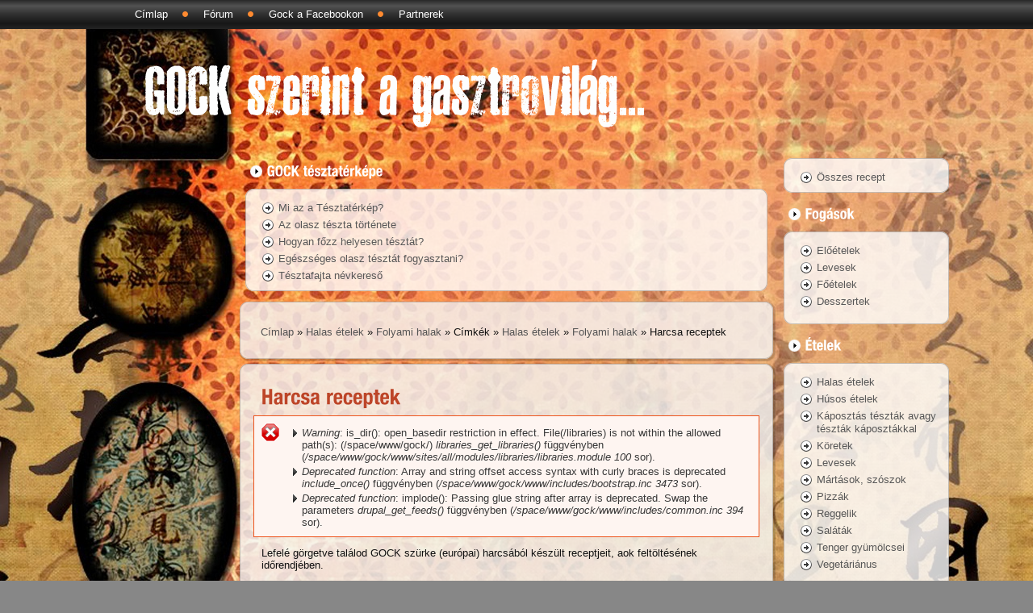

--- FILE ---
content_type: text/html; charset=utf-8
request_url: http://www.gock.hu/Harcsa-receptek
body_size: 9559
content:
<!DOCTYPE html PUBLIC "-//W3C//DTD XHTML+RDFa 1.0//EN" "http://www.w3.org/MarkUp/DTD/xhtml-rdfa-1.dtd">
<html xmlns="http://www.w3.org/1999/xhtml" xml:lang="hu" version="XHTML+RDFa 1.0" dir="ltr"
  
  xmlns:og="http://ogp.me/ns#"
  xmlns:article="http://ogp.me/ns/article#"
  xmlns:book="http://ogp.me/ns/book#"
  xmlns:profile="http://ogp.me/ns/profile#"
  xmlns:video="http://ogp.me/ns/video#"
  xmlns:product="http://ogp.me/ns/product#"
  xmlns:content="http://purl.org/rss/1.0/modules/content/"
  xmlns:dc="http://purl.org/dc/terms/"
  xmlns:foaf="http://xmlns.com/foaf/0.1/"
  xmlns:rdfs="http://www.w3.org/2000/01/rdf-schema#"
  xmlns:sioc="http://rdfs.org/sioc/ns#"
  xmlns:sioct="http://rdfs.org/sioc/types#"
  xmlns:skos="http://www.w3.org/2004/02/skos/core#"
  xmlns:xsd="http://www.w3.org/2001/XMLSchema#"
  xmlns:schema="http://schema.org/">

<head profile="http://www.w3.org/1999/xhtml/vocab">
  <meta http-equiv="Content-Type" content="text/html; charset=utf-8" />
<meta about="/Harcsa-receptek" typeof="skos:Concept" property="rdfs:label skos:prefLabel" content="Harcsa receptek" />
<link rel="shortcut icon" href="http://www.gock.hu/sites/all/themes/gock_drupal7b/favicon.ico" type="image/vnd.microsoft.icon" />
<link rel="alternate" type="application/rss+xml" title="RSS - Harcsa receptek" href="http://www.gock.hu/taxonomy/term/549/feed" />
<meta name="description" content="Lefelé görgetve találod GOCK szürke (európai) harcsából készült receptjeit, aok feltöltésének időrendjében." />
<meta name="abstract" content="Szürke (európai) harcsából készített változatos GOCK receptek." />
<meta name="generator" content="Drupal 7 (https://www.drupal.org)" />
<link rel="canonical" href="http://www.gock.hu/Harcsa-receptek" />
<link rel="shortlink" href="http://www.gock.hu/taxonomy/term/549" />
<meta property="og:site_name" content="Gock szerint a gasztrovilág" />
<meta property="og:type" content="article" />
<meta property="og:url" content="http://www.gock.hu/Harcsa-receptek" />
<meta property="og:title" content="Harcsa receptek" />
<meta property="og:description" content="Lefelé görgetve találod GOCK szürke (európai) harcsából készült receptjeit, aok feltöltésének időrendjében." />
<meta name="dcterms.title" content="Harcsa receptek" />
<meta name="dcterms.description" content="Lefelé görgetve találod GOCK szürke (európai) harcsából készült receptjeit, aok feltöltésének időrendjében." />
<meta name="dcterms.type" content="Text" />
<meta name="dcterms.format" content="text/html" />
<meta name="dcterms.identifier" content="http://www.gock.hu/Harcsa-receptek" />
  <title>Harcsa receptek | Gock szerint a gasztrovilág</title>
  <style type="text/css" media="all">
@import url("http://www.gock.hu/modules/system/system.base.css?p6qhfe");
@import url("http://www.gock.hu/modules/system/system.menus.css?p6qhfe");
@import url("http://www.gock.hu/modules/system/system.messages.css?p6qhfe");
@import url("http://www.gock.hu/modules/system/system.theme.css?p6qhfe");
</style>
<style type="text/css" media="all">
@import url("http://www.gock.hu/sites/all/modules/calendar/css/calendar_multiday.css?p6qhfe");
@import url("http://www.gock.hu/modules/comment/comment.css?p6qhfe");
@import url("http://www.gock.hu/sites/all/modules/date/date_api/date.css?p6qhfe");
@import url("http://www.gock.hu/sites/all/modules/date/date_popup/themes/datepicker.1.7.css?p6qhfe");
@import url("http://www.gock.hu/modules/field/theme/field.css?p6qhfe");
@import url("http://www.gock.hu/sites/all/modules/mollom/mollom.css?p6qhfe");
@import url("http://www.gock.hu/modules/node/node.css?p6qhfe");
@import url("http://www.gock.hu/modules/poll/poll.css?p6qhfe");
@import url("http://www.gock.hu/modules/search/search.css?p6qhfe");
@import url("http://www.gock.hu/modules/user/user.css?p6qhfe");
@import url("http://www.gock.hu/modules/forum/forum.css?p6qhfe");
@import url("http://www.gock.hu/sites/all/modules/views/css/views.css?p6qhfe");
@import url("http://www.gock.hu/sites/all/modules/media/modules/media_wysiwyg/css/media_wysiwyg.base.css?p6qhfe");
</style>
<style type="text/css" media="all">
@import url("http://www.gock.hu/sites/all/modules/colorbox/styles/default/colorbox_style.css?p6qhfe");
@import url("http://www.gock.hu/sites/all/modules/ctools/css/ctools.css?p6qhfe");
@import url("http://www.gock.hu/sites/all/modules/panels/css/panels.css?p6qhfe");
@import url("http://www.gock.hu/sites/all/modules/tagclouds/tagclouds.css?p6qhfe");
@import url("http://www.gock.hu/sites/all/modules/recipe/recipe.css?p6qhfe");
@import url("http://www.gock.hu/modules/taxonomy/taxonomy.css?p6qhfe");
@import url("http://www.gock.hu/sites/all/modules/fivestar/css/fivestar.css?p6qhfe");
</style>
<style type="text/css" media="all">
@import url("http://www.gock.hu/sites/all/themes/gock_drupal7b/style.css?p6qhfe");
</style>
  <script type="text/javascript" src="//code.jquery.com/jquery-1.7.2.min.js"></script>
<script type="text/javascript">
<!--//--><![CDATA[//><!--
window.jQuery || document.write("<script src='/sites/all/modules/jquery_update/replace/jquery/1.7/jquery.min.js'>\x3C/script>")
//--><!]]>
</script>
<script type="text/javascript" src="http://www.gock.hu/misc/jquery.once.js?v=1.2"></script>
<script type="text/javascript" src="http://www.gock.hu/misc/drupal.js?p6qhfe"></script>
<script type="text/javascript" src="http://www.gock.hu/sites/all/modules/jquery_update/replace/ui/external/jquery.cookie.js?v=67fb34f6a866c40d0570"></script>
<script type="text/javascript" src="http://www.gock.hu/sites/all/modules/jquery_update/replace/misc/jquery.form.min.js?v=2.69"></script>
<script type="text/javascript" src="http://www.gock.hu/misc/ajax.js?v=7.58"></script>
<script type="text/javascript" src="http://www.gock.hu/sites/all/modules/jquery_update/js/jquery_update.js?v=0.0.1"></script>
<script type="text/javascript" src="http://www.gock.hu/sites/default/files/languages/hu_ZC5pFF9nLHVCV9taECePvLT-by0lV7ZBoqGopkIjxao.js?p6qhfe"></script>
<script type="text/javascript" src="http://www.gock.hu/sites/all/modules/colorbox/js/colorbox.js?p6qhfe"></script>
<script type="text/javascript" src="http://www.gock.hu/sites/all/modules/colorbox/styles/default/colorbox_style.js?p6qhfe"></script>
<script type="text/javascript" src="http://www.gock.hu/sites/all/themes/gock_drupal7b/cufon-yui.js?p6qhfe"></script>
<script type="text/javascript" src="http://www.gock.hu/sites/all/themes/gock_drupal7b/HelveticaNeueLT_Com_57_Cn_400-HelveticaNeueLT_Com_57_Cn_700-HelveticaNeueLT_Com_57_Cn_italic_400-HelveticaNeueLT_Com_57_Cn_italic_700.font.js?p6qhfe"></script>
<script type="text/javascript" src="http://www.gock.hu/sites/all/modules/cufon/js/cufon-drupal.js?p6qhfe"></script>
<script type="text/javascript" src="http://www.gock.hu/sites/all/modules/google_analytics/googleanalytics.js?p6qhfe"></script>
<script type="text/javascript">
<!--//--><![CDATA[//><!--
(function(i,s,o,g,r,a,m){i["GoogleAnalyticsObject"]=r;i[r]=i[r]||function(){(i[r].q=i[r].q||[]).push(arguments)},i[r].l=1*new Date();a=s.createElement(o),m=s.getElementsByTagName(o)[0];a.async=1;a.src=g;m.parentNode.insertBefore(a,m)})(window,document,"script","https://www.google-analytics.com/analytics.js","ga");ga("create", "UA-35242947-1", {"cookieDomain":"auto"});ga("send", "pageview");
//--><!]]>
</script>
<script type="text/javascript" src="http://www.gock.hu/misc/progress.js?v=7.58"></script>
<script type="text/javascript" src="http://www.gock.hu/sites/all/modules/field_group/field_group.js?p6qhfe"></script>
<script type="text/javascript" src="http://www.gock.hu/sites/all/modules/fivestar/js/fivestar.ajax.js?p6qhfe"></script>
<script type="text/javascript" src="http://www.gock.hu/sites/all/modules/fivestar/js/fivestar.js?p6qhfe"></script>
<script type="text/javascript" src="http://www.gock.hu/sites/all/themes/gock_drupal7b/script.js?p6qhfe"></script>
<script type="text/javascript">
<!--//--><![CDATA[//><!--
jQuery.extend(Drupal.settings, {"basePath":"\/","pathPrefix":"","ajaxPageState":{"theme":"gock_drupal7b","theme_token":"KxD_KBD-69IbaZroBO5pdy-xIUAsNX4VPW28XRTsnmU","jquery_version":"1.7","js":{"0":1,"\/\/code.jquery.com\/jquery-1.7.2.min.js":1,"1":1,"misc\/jquery.once.js":1,"misc\/drupal.js":1,"sites\/all\/modules\/jquery_update\/replace\/ui\/external\/jquery.cookie.js":1,"sites\/all\/modules\/jquery_update\/replace\/misc\/jquery.form.min.js":1,"misc\/ajax.js":1,"sites\/all\/modules\/jquery_update\/js\/jquery_update.js":1,"public:\/\/languages\/hu_ZC5pFF9nLHVCV9taECePvLT-by0lV7ZBoqGopkIjxao.js":1,"sites\/all\/modules\/colorbox\/js\/colorbox.js":1,"sites\/all\/modules\/colorbox\/styles\/default\/colorbox_style.js":1,"sites\/all\/themes\/gock_drupal7b\/cufon-yui.js":1,"sites\/all\/themes\/gock_drupal7b\/HelveticaNeueLT_Com_57_Cn_400-HelveticaNeueLT_Com_57_Cn_700-HelveticaNeueLT_Com_57_Cn_italic_400-HelveticaNeueLT_Com_57_Cn_italic_700.font.js":1,"sites\/all\/modules\/cufon\/js\/cufon-drupal.js":1,"sites\/all\/modules\/google_analytics\/googleanalytics.js":1,"2":1,"misc\/progress.js":1,"sites\/all\/modules\/field_group\/field_group.js":1,"sites\/all\/modules\/fivestar\/js\/fivestar.ajax.js":1,"sites\/all\/modules\/fivestar\/js\/fivestar.js":1,"sites\/all\/themes\/gock_drupal7b\/script.js":1},"css":{"modules\/system\/system.base.css":1,"modules\/system\/system.menus.css":1,"modules\/system\/system.messages.css":1,"modules\/system\/system.theme.css":1,"sites\/all\/modules\/calendar\/css\/calendar_multiday.css":1,"modules\/comment\/comment.css":1,"sites\/all\/modules\/date\/date_api\/date.css":1,"sites\/all\/modules\/date\/date_popup\/themes\/datepicker.1.7.css":1,"modules\/field\/theme\/field.css":1,"sites\/all\/modules\/mollom\/mollom.css":1,"modules\/node\/node.css":1,"modules\/poll\/poll.css":1,"modules\/search\/search.css":1,"modules\/user\/user.css":1,"modules\/forum\/forum.css":1,"sites\/all\/modules\/views\/css\/views.css":1,"sites\/all\/modules\/media\/modules\/media_wysiwyg\/css\/media_wysiwyg.base.css":1,"sites\/all\/modules\/colorbox\/styles\/default\/colorbox_style.css":1,"sites\/all\/modules\/ctools\/css\/ctools.css":1,"sites\/all\/modules\/panels\/css\/panels.css":1,"sites\/all\/modules\/tagclouds\/tagclouds.css":1,"sites\/all\/modules\/recipe\/recipe.css":1,"modules\/taxonomy\/taxonomy.css":1,"sites\/all\/modules\/fivestar\/css\/fivestar.css":1,"sites\/all\/themes\/gock_drupal7b\/style.css":1}},"colorbox":{"opacity":"0.85","current":"{current} \/ {total}","previous":"\u00ab El\u0151z\u0151","next":"K\u00f6vetkez\u0151 \u00bb","close":"Bez\u00e1r","maxWidth":"98%","maxHeight":"98%","fixed":true,"mobiledetect":true,"mobiledevicewidth":"480px"},"cufonSelectors":[{"selector":".gock-postheader","options":{"enabled":1,"fontFamily":"HelveticaNeueLT Com 57 Cn","hover":1}},{"selector":".title","options":{"enabled":1,"fontFamily":"HelveticaNeueLT Com 57 Cn","hover":1}},{"selector":".gock-blockheader","options":{"enabled":1,"fontFamily":"HelveticaNeueLT Com 57 Cn","hover":1}},{"selector":"th","options":{"enabled":1,"fontFamily":"HelveticaNeueLT Com 57 Cn"}},{"selector":".field-label","options":{"enabled":1,"fontFamily":"HelveticaNeueLT Com 57 Cn"}},{"selector":".hirekcim","options":{"enabled":1,"fontFamily":"HelveticaNeueLT Com 57 Cn"}},{"selector":".frissrecept","options":{"enabled":1,"fontFamily":"HelveticaNeueLT Com 57 Cn"}},{"selector":".pager","options":{"enabled":1,"fontFamily":"HelveticaNeueLT Com 57 Cn"}},{"selector":".receptkeres","options":{"enabled":1,"fontFamily":"HelveticaNeueLT Com 57 Cn"}},{"selector":"#views_slideshow_controls_text_pause_hirek-block","options":{"enabled":1,"fontFamily":"HelveticaNeueLT Com 57 Cn"}},{"selector":".views-slideshow-controls-text","options":{"enabled":1,"fontFamily":"HelveticaNeueLT Com 57 Cn"}},{"selector":".views_slideshow_controls_text","options":{"enabled":1,"fontFamily":"HelveticaNeueLT Com 57 Cn"}},{"selector":".views-slideshow-controls-top ","options":{"enabled":1,"fontFamily":"HelveticaNeueLT Com 57 Cn"}},{"selector":".region-user2","options":{"enabled":1,"fontFamily":"HelveticaNeueLT Com 57 Cn","hover":1}}],"googleanalytics":{"trackOutbound":1,"trackMailto":1,"trackDownload":1,"trackDownloadExtensions":"7z|aac|arc|arj|asf|asx|avi|bin|csv|doc(x|m)?|dot(x|m)?|exe|flv|gif|gz|gzip|hqx|jar|jpe?g|js|mp(2|3|4|e?g)|mov(ie)?|msi|msp|pdf|phps|png|ppt(x|m)?|pot(x|m)?|pps(x|m)?|ppam|sld(x|m)?|thmx|qtm?|ra(m|r)?|sea|sit|tar|tgz|torrent|txt|wav|wma|wmv|wpd|xls(x|m|b)?|xlt(x|m)|xlam|xml|z|zip","trackColorbox":1},"field_group":{"div":"teaser"},"ajax":{"edit-vote--2":{"callback":"fivestar_ajax_submit","event":"change","url":"\/system\/ajax","submit":{"_triggering_element_name":"vote"}},"edit-vote--4":{"callback":"fivestar_ajax_submit","event":"change","url":"\/system\/ajax","submit":{"_triggering_element_name":"vote"}},"edit-vote--6":{"callback":"fivestar_ajax_submit","event":"change","url":"\/system\/ajax","submit":{"_triggering_element_name":"vote"}}},"urlIsAjaxTrusted":{"\/system\/ajax":true,"\/Harcsa-receptek":true}});
//--><!]]>
</script>
  <!--[if IE 6]><link rel="stylesheet" href="/sites/all/themes/gock_drupal7b/style.ie6.css" type="text/css" media="screen" /><![endif]-->  
  <!--[if IE 7]><link rel="stylesheet" href="/sites/all/themes/gock_drupal7b/style.ie7.css" type="text/css" media="screen" /><![endif]-->
</head>
<body class="html not-front not-logged-in no-sidebars page-taxonomy page-taxonomy-term page-taxonomy-term- page-taxonomy-term-549 term-published" >
    
<div id="gock-page-background-glare-wrapper">
    <div id="gock-page-background-glare"></div>
</div>
<div id="gock-main">
    <div class="cleared reset-box"></div>
<div class="gock-bar gock-nav">
<div class="gock-nav-outer">
<div class="gock-nav-wrapper">
<div class="gock-nav-inner">
                  <div class="region region-navigation">
    
<div class="gock-hmenu-id"><ul class="gock-hmenu"><li class="first leaf"><a href="/">Címlap</a></li>
<li class="collapsed"><a href="/forum" title="">Fórum</a></li>
<li class="leaf"><a href="http://www.facebook.com/pages/GOCK/312732735412811?ref=ts&fref=ts" title="">Gock a Facebookon</a></li>
<li class="last leaf"><a href="/partnerlista" title="">Partnerek</a></li>
</ul></div>
  </div>
    </div>
</div>
</div>
</div>
<div class="cleared reset-box"></div>
<div class="gock-header">
<div class="gock-header-position">
    <div class="gock-header-wrapper">
        <div class="cleared reset-box"></div>
        <div class="gock-header-inner">
<div class="gock-headerobject"></div>
<div class="gock-logo">
</div>

        </div>
    </div>
</div>


</div>
<div class="cleared reset-box"></div>
<div class="gock-box gock-sheet">
    <div class="gock-box-body gock-sheet-body">
<div class="gock-layout-wrapper">
    <div class="gock-content-layout">
        <div class="gock-content-layout-row">
<div class="gock-layout-cell gock-content">
<div id="user1">  <div class="region region-user1">
    <div class="block block-menu-block" id="block-menu-block-7">
<div class="gock-box gock-block">
      <div class="gock-box-body gock-block-body">
  
    
	    			
			<div class="gock-bar gock-blockheader">
				    <h3 class="t subject">
						
			GOCK tésztatérképe			
			</h3>
				</div>
				
			
	    
	<div class="gock-box gock-blockcontent">
		    <div class="gock-box-body gock-blockcontent-body">
		<div class="content">
		
			
<div class="menu-block-wrapper menu-block-7 menu-name-menu-tesztamenu2 parent-mlid-0 menu-level-1">
  <ul class="menu"><li class="first leaf menu-mlid-1478"><a href="http://www.gock.hu/content/gock-tesztaterkepe" title="">Mi az a Tésztatérkép?</a></li>
<li class="leaf menu-mlid-1477"><a href="http://www.gock.hu/olasz-teszta" title="">Az olasz tészta története</a></li>
<li class="leaf menu-mlid-1480"><a href="http://www.gock.hu/Hogyan-főzz-helyesen-tésztát" title="">Hogyan főzz helyesen tésztát?</a></li>
<li class="leaf menu-mlid-1479"><a href="http://gock.hu/content/Eg%C3%A9szs%C3%A9ges-olasz-t%C3%A9szt%C3%A1t-fogyasztani" title="">Egészséges olasz tésztát fogyasztani?</a></li>
<li class="last leaf menu-mlid-1882"><a href="http://www.gock.hu/content/N%C3%A9vszerinti-keres%C5%91-T%C3%A9sztat%C3%A9rk%C3%A9phez" title="">Tésztafajta névkereső</a></li>
</ul></div>

	
		</div>
				<div class="cleared"></div>
		    </div>
		</div>
		

				<div class="cleared"></div>
		    </div>
		</div>
		
	</div>  </div>
</div><div class="gock-box gock-post">
    <div class="gock-box-body gock-post-body">
<div class="gock-post-inner gock-article">
<div class="gock-postcontent">
<h2 class="element-invisible gock-postheader">Jelenlegi hely</h2><div class="breadcrumb gock-postcontent"><a href="/">Címlap</a> » <a href="/Halas-%C3%A9telek">Halas ételek</a> » <a href="/Folyami-halak">Folyami halak</a> » Címkék » <a href="/Halas-%C3%A9telek">Halas ételek</a> » <a href="/Folyami-halak">Folyami halak</a> » Harcsa receptek</div>
</div>
<div class="cleared"></div>

</div>

		<div class="cleared"></div>
    </div>
</div>
<div class="gock-box gock-post">
    <div class="gock-box-body gock-post-body">
<div class="gock-post-inner gock-article">
<div class="gock-postcontent">
  <h1 class="title" id="page-title">
    Harcsa receptek  </h1>
<div class="messages error">
<h2 class="element-invisible">Hibaüzenet</h2>
 <ul>
  <li><em class="placeholder">Warning</em>: is_dir(): open_basedir restriction in effect. File(/libraries) is not within the allowed path(s): (/space/www/gock/) <em class="placeholder">libraries_get_libraries()</em> függvényben (<em class="placeholder">/space/www/gock/www/sites/all/modules/libraries/libraries.module</em> <em class="placeholder">100</em> sor).</li>
  <li><em class="placeholder">Deprecated function</em>: Array and string offset access syntax with curly braces is deprecated <em class="placeholder">include_once()</em> függvényben (<em class="placeholder">/space/www/gock/www/includes/bootstrap.inc</em> <em class="placeholder">3473</em> sor).</li>
  <li><em class="placeholder">Deprecated function</em>: implode(): Passing glue string after array is deprecated. Swap the parameters <em class="placeholder">drupal_get_feeds()</em> függvényben (<em class="placeholder">/space/www/gock/www/includes/common.inc</em> <em class="placeholder">394</em> sor).</li>
 </ul>
</div>
  <div class="region region-content">
    <div class="block block-system" id="block-system-main">
    
	    
			
<div class="term-listing-heading"><div id="taxonomy-term-549" class="taxonomy-term vocabulary-tags">

  
  <div class="content">
    <div class="taxonomy-term-description"><p>Lefelé görgetve találod GOCK szürke (európai) harcsából készült receptjeit, aok feltöltésének időrendjében.</p>
</div>  </div>

</div>
</div>
<div id="node-470" class="node node-recipe node-promoted node-teaser" about="/content/GOCKburger-I-Halburger-recept" typeof="schema:Recipe">
<div class="gock-box gock-post">
    <div class="gock-box-body gock-post-body">
<div class="gock-post-inner gock-article">
<div class="gock-postmetadataheader">
<h2 class="gock-postheader"><a href="/content/GOCKburger-I-Halburger-recept" title="GOCKburger I.: Halburger recept">GOCKburger I.: Halburger recept</a><span property="schema:name" content="GOCKburger I.: Halburger recept" class="rdf-meta element-hidden"></span><span property="sioc:num_replies" content="0" datatype="xsd:integer" class="rdf-meta element-hidden"></span></h2>

</div>
<div class="gock-postheadericons gock-metadata-icons">
    <span class="gock-postdateicon"><span property="dc:date dc:created" content="2015-05-23T12:31:53+02:00" datatype="xsd:dateTime">május 23, 2015 - 12:31</span>    </span>&nbsp;|&nbsp;    <span class="gock-postauthoricon"><span rel="sioc:has_creator"><span class="username" xml:lang="" about="/users/GOCK" typeof="sioc:UserAccount" property="foaf:name" datatype="">GOCK</span></span>    </span>
</div>
<div class="gock-postcontent">
<div id="node-recipe-teaser-group-fotomezo" class="fotomezo group-fotomezo field-group-div"><div class="field field-name-field-ujfoto3 field-type-image field-label-hidden"><div class="field-items"><div class="field-item even"><a href="http://www.gock.hu/sites/default/files/Halburger%208sm.jpg" title="GOCKburger I.: Halburger recept" class="colorbox" data-colorbox-gallery="gallery-node-470-lqK96NuS1sg" data-cbox-img-attrs="{&quot;title&quot;: &quot;&quot;, &quot;alt&quot;: &quot;&quot;}"><img typeof="foaf:Image" src="http://www.gock.hu/sites/default/files/styles/thumbnail/public/Halburger%208sm.jpg?itok=m1Ln0YcW" width="100" height="63" alt="" title="" /></a></div></div></div><div class="field field-name-field-ujfoto1 field-type-image field-label-hidden"><div class="field-items"><div class="field-item even"><a href="http://www.gock.hu/sites/default/files/Halburger%203sm.jpg" title="GOCKburger I.: Halburger recept" class="colorbox" data-colorbox-gallery="gallery-node-470-lqK96NuS1sg" data-cbox-img-attrs="{&quot;title&quot;: &quot;&quot;, &quot;alt&quot;: &quot;&quot;}"><img typeof="foaf:Image" src="http://www.gock.hu/sites/default/files/styles/thumbnail/public/Halburger%203sm.jpg?itok=KoYeX--g" width="100" height="64" alt="" title="" /></a></div></div></div><div class="field field-name-field-ujfoto2 field-type-image field-label-hidden"><div class="field-items"><div class="field-item even"><a href="http://www.gock.hu/sites/default/files/Halburger%209sm.jpg" title="GOCKburger I.: Halburger recept" class="colorbox" data-colorbox-gallery="gallery-node-470-lqK96NuS1sg" data-cbox-img-attrs="{&quot;title&quot;: &quot;&quot;, &quot;alt&quot;: &quot;&quot;}"><img typeof="foaf:Image" src="http://www.gock.hu/sites/default/files/styles/thumbnail/public/Halburger%209sm.jpg?itok=Q_5YYgiL" width="100" height="56" alt="" title="" /></a></div></div></div><div class="field field-name-field-ujfoto4 field-type-image field-label-hidden"><div class="field-items"><div class="field-item even"><a href="http://www.gock.hu/sites/default/files/Bat%C3%A1ta%201sm_0.jpg" title="GOCKburger I.: Halburger recept" class="colorbox" data-colorbox-gallery="gallery-node-470-lqK96NuS1sg" data-cbox-img-attrs="{&quot;title&quot;: &quot;&quot;, &quot;alt&quot;: &quot;&quot;}"><img typeof="foaf:Image" src="http://www.gock.hu/sites/default/files/styles/thumbnail/public/Bat%C3%A1ta%201sm_0.jpg?itok=cxZzg-h3" width="100" height="53" alt="" title="" /></a></div></div></div></div><div class="field field-name-field-gondolataim field-type-text-with-summary field-label-above"><div class="field-label">Gondolataim a recepthez:&nbsp;</div><div class="field-items"><div class="field-item even"><p style="text-align: justify;">Halburger?</p>
<p style="text-align: justify;">Na jó, nem egészen. de némi fantáziával megáldva erre asszociálhatsz a látvány alapján. A képzettársítást elősegíti az összetevők listája is, hiszen ha csak soroljuk:</p>
<p style="text-align: justify;">Grillezett hús (jelen esetben harcsafilé), sült krumpli (jelen esetben édesburgonya), saláta, paradicsom karika, hagyma (azaz snidling) és némi szósz, akkor mi az ebben, ami nincs egy hamburgerben?</p></div></div></div><div class="field field-name-field-recept-ertekeles field-type-fivestar field-label-inline clearfix"><div class="field-label">Recept értékelése:&nbsp;</div><div class="field-items"><div class="field-item even"><form class="fivestar-widget" action="/Harcsa-receptek" method="post" id="fivestar-custom-widget" accept-charset="UTF-8"><div><div  class="clearfix fivestar-average-text fivestar-average-stars fivestar-form-item fivestar-default"><div class="form-item form-type-fivestar form-item-vote">
 <div class="form-item form-type-select form-item-vote">
 <select id="edit-vote--2" name="vote" class="form-select"><option value="-">Értékelés kiválasztása</option><option value="20">Give GOCKburger I.: Halburger recept 1/5</option><option value="40">Give GOCKburger I.: Halburger recept 2/5</option><option value="60">Give GOCKburger I.: Halburger recept 3/5</option><option value="80" selected="selected">Give GOCKburger I.: Halburger recept 4/5</option><option value="100">Give GOCKburger I.: Halburger recept 5/5</option></select>
<div class="description"><div class="fivestar-summary fivestar-summary-average-count"><span class="average-rating">Average: <span >4</span></span> <span class="total-votes">(<span >5</span> votes)</span></div></div>
</div>

<div class="description">hány csillagot kapott?</div>
</div>
</div><span class="gock-button-wrapper"><span class="gock-button-l"></span><span class="gock-button-r"></span><input class="fivestar-submit form-submit gock-button" type="submit" id="edit-fivestar-submit" name="op" value="Mérték" /></span><input type="hidden" name="form_build_id" value="form-ywSlTmzwqyEiE1Hkfi9eXFvHjUui1icyqTEPxXmr0vU" />
<input type="hidden" name="form_id" value="fivestar_custom_widget" />
</div></form></div></div></div>
</div>
<div class="cleared"></div>
<div class="gock-postmetadatafooter">
<div class="gock-postfootericons gock-metadata-icons">
        <span class="gock-postcategoryicon"><a href="/content/GOCKburger-I-Halburger-recept" rel="tag" title="GOCKburger I.: Halburger recept">A teljes bejegyzés itt olvasható <span class="element-invisible"> GOCKburger I.: Halburger recept tartalommal kapcsolatosan</span></a>        </span>&nbsp;|&nbsp;		<span class="gock-postcommentsicon"><span>A hozzászóláshoz <a href="/user/register?destination=node/470%23comment-form">regisztráció</a> és <a href="/user/login?destination=node/470%23comment-form">bejelentkezés</a> szükséges</span>		</span>&nbsp;|&nbsp;  <span class="gock-posttagicon"><div class="gock-tags"><div class="field field-name-field-tags field-type-taxonomy-term-reference field-label-hidden"><div class="field-items"><div class="field-item even"><a href="/F%C5%91%C3%A9telek" typeof="skos:Concept" property="rdfs:label skos:prefLabel" datatype="">Főételek</a></div><div class="field-item odd"><a href="/Halas-%C3%A9telek" typeof="skos:Concept" property="rdfs:label skos:prefLabel" datatype="">Halas ételek</a></div><div class="field-item even"><a href="/Folyami-halak" typeof="skos:Concept" property="rdfs:label skos:prefLabel" datatype="">Folyami halak</a></div><div class="field-item odd"><a href="/Harcsa-receptek" typeof="skos:Concept" property="rdfs:label skos:prefLabel" datatype="" class="active">Harcsa receptek</a></div><div class="field-item even"><a href="/%C3%9Cnnepi-receptek" typeof="skos:Concept" property="rdfs:label skos:prefLabel" datatype="">Ünnepi receptek</a></div><div class="field-item odd"><a href="/H%C3%BAsv%C3%A9t" typeof="skos:Concept" property="rdfs:label skos:prefLabel" datatype="">Húsvét</a></div><div class="field-item even"><a href="/GOCKburgerek" typeof="skos:Concept" property="rdfs:label skos:prefLabel" datatype="">GOCKburgerek</a></div><div class="field-item odd"><a href="/Bat%C3%A1ta" typeof="skos:Concept" property="rdfs:label skos:prefLabel" datatype="">Batáta</a></div><div class="field-item even"><a href="/%C3%A9deskrumpli" typeof="skos:Concept" property="rdfs:label skos:prefLabel" datatype="">édeskrumpli</a></div><div class="field-item odd"><a href="/%C3%89desburgonya" typeof="skos:Concept" property="rdfs:label skos:prefLabel" datatype="">Édesburgonya</a></div></div></div></div>  </span>
</div>

</div>

</div>

		<div class="cleared"></div>
    </div>
</div>

</div>
<div id="node-12" class="node node-recipe node-promoted node-teaser" about="/content/Harcsa-tempura-recept-friss-z%C3%B6lds%C3%A9gekkel" typeof="schema:Recipe">
<div class="gock-box gock-post">
    <div class="gock-box-body gock-post-body">
<div class="gock-post-inner gock-article">
<div class="gock-postmetadataheader">
<h2 class="gock-postheader"><a href="/content/Harcsa-tempura-recept-friss-z%C3%B6lds%C3%A9gekkel" title="Harcsa tempura recept friss zöldségekkel ">Harcsa tempura recept friss zöldségekkel </a><span property="schema:name" content="Harcsa tempura recept friss zöldségekkel " class="rdf-meta element-hidden"></span><span property="sioc:num_replies" content="0" datatype="xsd:integer" class="rdf-meta element-hidden"></span></h2>

</div>
<div class="gock-postheadericons gock-metadata-icons">
    <span class="gock-postdateicon"><span property="dc:date dc:created" content="2012-07-22T06:19:47+02:00" datatype="xsd:dateTime">július 22, 2012 - 06:19</span>    </span>&nbsp;|&nbsp;    <span class="gock-postauthoricon"><span rel="sioc:has_creator"><span class="username" xml:lang="" about="/users/GOCK" typeof="sioc:UserAccount" property="foaf:name" datatype="">GOCK</span></span>    </span>
</div>
<div class="gock-postcontent">
<div id="node-recipe-teaser-group-fotomezo--2" class="fotomezo group-fotomezo field-group-div"><div class="field field-name-field-ujfoto3 field-type-image field-label-hidden"><div class="field-items"><div class="field-item even"><a href="http://www.gock.hu/sites/default/files/13.jpg" title="Harcsa tempura recept friss zöldségekkel " class="colorbox" data-colorbox-gallery="gallery-node-12-lqK96NuS1sg" data-cbox-img-attrs="{&quot;title&quot;: &quot;&quot;, &quot;alt&quot;: &quot;&quot;}"><img typeof="foaf:Image" src="http://www.gock.hu/sites/default/files/styles/thumbnail/public/13.jpg?itok=cAVgO5rM" width="100" height="67" alt="" title="" /></a></div></div></div><div class="field field-name-field-ujfoto1 field-type-image field-label-hidden"><div class="field-items"><div class="field-item even"><a href="http://www.gock.hu/sites/default/files/4_0.jpg" title="Harcsa tempura recept friss zöldségekkel " class="colorbox" data-colorbox-gallery="gallery-node-12-lqK96NuS1sg" data-cbox-img-attrs="{&quot;title&quot;: &quot;&quot;, &quot;alt&quot;: &quot;&quot;}"><img typeof="foaf:Image" src="http://www.gock.hu/sites/default/files/styles/thumbnail/public/4_0.jpg?itok=w8Os8fdZ" width="100" height="67" alt="" title="" /></a></div></div></div><div class="field field-name-field-ujfoto2 field-type-image field-label-hidden"><div class="field-items"><div class="field-item even"><a href="http://www.gock.hu/sites/default/files/JapHarcsa.jpg" title="Harcsa tempura recept friss zöldségekkel " class="colorbox" data-colorbox-gallery="gallery-node-12-lqK96NuS1sg" data-cbox-img-attrs="{&quot;title&quot;: &quot;&quot;, &quot;alt&quot;: &quot;&quot;}"><img typeof="foaf:Image" src="http://www.gock.hu/sites/default/files/styles/thumbnail/public/JapHarcsa.jpg?itok=LU4tMp-2" width="100" height="60" alt="" title="" /></a></div></div></div><div class="field field-name-field-ujfoto4 field-type-image field-label-hidden"><div class="field-items"><div class="field-item even"><a href="http://www.gock.hu/sites/default/files/20.jpg" title="Harcsa tempura recept friss zöldségekkel " class="colorbox" data-colorbox-gallery="gallery-node-12-lqK96NuS1sg" data-cbox-img-attrs="{&quot;title&quot;: &quot;&quot;, &quot;alt&quot;: &quot;&quot;}"><img typeof="foaf:Image" src="http://www.gock.hu/sites/default/files/styles/thumbnail/public/20.jpg?itok=t1MRQ8U_" width="100" height="57" alt="" title="" /></a></div></div></div></div><div class="field field-name-field-gondolataim field-type-text-with-summary field-label-above"><div class="field-label">Gondolataim a recepthez:&nbsp;</div><div class="field-items"><div class="field-item even"><p style="text-align: justify;"><span>A recept úgy indult, hogy egy barátom kifogott egy harcsát. Szenvedélyes horgász, sok halat fog ki, kedvence a harcsa. Megkért, hogy adjak neki rendhagyó harcsa recepteket: olyat ami nem harcsapaprikás vagy nem rántott harcsa. </span></p></div></div></div><div class="field field-name-field-recept-ertekeles field-type-fivestar field-label-inline clearfix"><div class="field-label">Recept értékelése:&nbsp;</div><div class="field-items"><div class="field-item even"><form class="fivestar-widget" action="/Harcsa-receptek" method="post" id="fivestar-custom-widget--2" accept-charset="UTF-8"><div><div  class="clearfix fivestar-average-text fivestar-average-stars fivestar-form-item fivestar-default"><div class="form-item form-type-fivestar form-item-vote">
 <div class="form-item form-type-select form-item-vote">
 <select id="edit-vote--4" name="vote" class="form-select"><option value="-">Értékelés kiválasztása</option><option value="20">Give Harcsa tempura recept friss zöldségekkel  1/5</option><option value="40">Give Harcsa tempura recept friss zöldségekkel  2/5</option><option value="60">Give Harcsa tempura recept friss zöldségekkel  3/5</option><option value="80">Give Harcsa tempura recept friss zöldségekkel  4/5</option><option value="100" selected="selected">Give Harcsa tempura recept friss zöldségekkel  5/5</option></select>
<div class="description"><div class="fivestar-summary fivestar-summary-average-count"><span class="average-rating">Average: <span >5</span></span> <span class="total-votes">(<span >11</span> votes)</span></div></div>
</div>

<div class="description">hány csillagot kapott?</div>
</div>
</div><span class="gock-button-wrapper"><span class="gock-button-l"></span><span class="gock-button-r"></span><input class="fivestar-submit form-submit gock-button" type="submit" id="edit-fivestar-submit--2" name="op" value="Mérték" /></span><input type="hidden" name="form_build_id" value="form-QRQHi66cpXWw17UYwlGCWoIwvVqjG-3rr1lfgEaYAeg" />
<input type="hidden" name="form_id" value="fivestar_custom_widget" />
</div></form></div></div></div>
</div>
<div class="cleared"></div>
<div class="gock-postmetadatafooter">
<div class="gock-postfootericons gock-metadata-icons">
        <span class="gock-postcategoryicon"><a href="/content/Harcsa-tempura-recept-friss-z%C3%B6lds%C3%A9gekkel" rel="tag" title="Harcsa tempura recept friss zöldségekkel ">A teljes bejegyzés itt olvasható <span class="element-invisible"> Harcsa tempura recept friss zöldségekkel  tartalommal kapcsolatosan</span></a>        </span>&nbsp;|&nbsp;		<span class="gock-postcommentsicon"><span>A hozzászóláshoz <a href="/user/register?destination=node/12%23comment-form">regisztráció</a> és <a href="/user/login?destination=node/12%23comment-form">bejelentkezés</a> szükséges</span>		</span>&nbsp;|&nbsp;  <span class="gock-posttagicon"><div class="gock-tags"><div class="field field-name-field-tags field-type-taxonomy-term-reference field-label-hidden"><div class="field-items"><div class="field-item even"><a href="/El%C5%91%C3%A9telek" typeof="skos:Concept" property="rdfs:label skos:prefLabel" datatype="">Előételek</a></div><div class="field-item odd"><a href="/F%C5%91%C3%A9telek" typeof="skos:Concept" property="rdfs:label skos:prefLabel" datatype="">Főételek</a></div><div class="field-item even"><a href="/Halas-%C3%A9telek" typeof="skos:Concept" property="rdfs:label skos:prefLabel" datatype="">Halas ételek</a></div><div class="field-item odd"><a href="/Folyami-halak" typeof="skos:Concept" property="rdfs:label skos:prefLabel" datatype="">Folyami halak</a></div><div class="field-item even"><a href="/Harcsa-receptek" typeof="skos:Concept" property="rdfs:label skos:prefLabel" datatype="" class="active">Harcsa receptek</a></div><div class="field-item odd"><a href="/%C3%81zsia" typeof="skos:Concept" property="rdfs:label skos:prefLabel" datatype="">Ázsia</a></div><div class="field-item even"><a href="/T%C3%A1vol-Kelet" typeof="skos:Concept" property="rdfs:label skos:prefLabel" datatype="">Távol-Kelet</a></div><div class="field-item odd"><a href="/Nemzetk%C3%B6zi-gasztron%C3%B3mia" typeof="skos:Concept" property="rdfs:label skos:prefLabel" datatype="">Nemzetközi gasztronómia</a></div><div class="field-item even"><a href="/T%C3%A1vol-keleti-%C3%A9telek" typeof="skos:Concept" property="rdfs:label skos:prefLabel" datatype="">Távol-keleti ételek</a></div><div class="field-item odd"><a href="/jap%C3%A1n-receptek" typeof="skos:Concept" property="rdfs:label skos:prefLabel" datatype="">japán receptek</a></div></div></div></div>  </span>
</div>

</div>

</div>

		<div class="cleared"></div>
    </div>
</div>

</div>
<div id="node-7" class="node node-recipe node-promoted node-teaser" about="/content/K%C3%A9tparadicsomos-sals%C3%A1val-s%C3%BCt%C3%B6tt-harcsa-recept" typeof="schema:Recipe">
<div class="gock-box gock-post">
    <div class="gock-box-body gock-post-body">
<div class="gock-post-inner gock-article">
<div class="gock-postmetadataheader">
<h2 class="gock-postheader"><a href="/content/K%C3%A9tparadicsomos-sals%C3%A1val-s%C3%BCt%C3%B6tt-harcsa-recept" title="Kétparadicsomos salsával sütött harcsa recept">Kétparadicsomos salsával sütött harcsa recept</a><span property="schema:name" content="Kétparadicsomos salsával sütött harcsa recept" class="rdf-meta element-hidden"></span><span property="sioc:num_replies" content="0" datatype="xsd:integer" class="rdf-meta element-hidden"></span></h2>

</div>
<div class="gock-postheadericons gock-metadata-icons">
    <span class="gock-postdateicon"><span property="dc:date dc:created" content="2012-07-18T18:26:25+02:00" datatype="xsd:dateTime">július 18, 2012 - 18:26</span>    </span>&nbsp;|&nbsp;    <span class="gock-postauthoricon"><span rel="sioc:has_creator"><span class="username" xml:lang="" about="/users/GOCK" typeof="sioc:UserAccount" property="foaf:name" datatype="">GOCK</span></span>    </span>
</div>
<div class="gock-postcontent">
<div id="node-recipe-teaser-group-fotomezo--3" class="fotomezo group-fotomezo field-group-div"><div class="field field-name-field-ujfoto3 field-type-image field-label-hidden"><div class="field-items"><div class="field-item even"><a href="http://www.gock.hu/sites/default/files/MexHarcsa2.jpg" title="Kétparadicsomos salsával sütött harcsa recept" class="colorbox" data-colorbox-gallery="gallery-node-7-lqK96NuS1sg" data-cbox-img-attrs="{&quot;title&quot;: &quot;&quot;, &quot;alt&quot;: &quot;&quot;}"><img typeof="foaf:Image" src="http://www.gock.hu/sites/default/files/styles/thumbnail/public/MexHarcsa2.jpg?itok=F2-xHAf9" width="100" height="77" alt="" title="" /></a></div></div></div><div class="field field-name-field-ujfoto1 field-type-image field-label-hidden"><div class="field-items"><div class="field-item even"><a href="http://www.gock.hu/sites/default/files/MexHarcsa1.jpg" title="Kétparadicsomos salsával sütött harcsa recept" class="colorbox" data-colorbox-gallery="gallery-node-7-lqK96NuS1sg" data-cbox-img-attrs="{&quot;title&quot;: &quot;&quot;, &quot;alt&quot;: &quot;&quot;}"><img typeof="foaf:Image" src="http://www.gock.hu/sites/default/files/styles/thumbnail/public/MexHarcsa1.jpg?itok=1BDeGOD7" width="100" height="67" alt="" title="" /></a></div></div></div><div class="field field-name-field-ujfoto2 field-type-image field-label-hidden"><div class="field-items"><div class="field-item even"><a href="http://www.gock.hu/sites/default/files/MexHarcsa5.jpg" title="Kétparadicsomos salsával sütött harcsa recept" class="colorbox" data-colorbox-gallery="gallery-node-7-lqK96NuS1sg" data-cbox-img-attrs="{&quot;title&quot;: &quot;&quot;, &quot;alt&quot;: &quot;&quot;}"><img typeof="foaf:Image" src="http://www.gock.hu/sites/default/files/styles/thumbnail/public/MexHarcsa5.jpg?itok=jsQAV0Xg" width="100" height="67" alt="" title="" /></a></div></div></div><div class="field field-name-field-ujfoto4 field-type-image field-label-hidden"><div class="field-items"><div class="field-item even"><a href="http://www.gock.hu/sites/default/files/5.jpg" title="Kétparadicsomos salsával sütött harcsa recept" class="colorbox" data-colorbox-gallery="gallery-node-7-lqK96NuS1sg" data-cbox-img-attrs="{&quot;title&quot;: &quot;&quot;, &quot;alt&quot;: &quot;&quot;}"><img typeof="foaf:Image" src="http://www.gock.hu/sites/default/files/styles/thumbnail/public/5.jpg?itok=39bLpff-" width="100" height="67" alt="" title="" /></a></div></div></div></div><div class="field field-name-field-gondolataim field-type-text-with-summary field-label-above"><div class="field-label">Gondolataim a recepthez:&nbsp;</div><div class="field-items"><div class="field-item even"><p>A recept úgy indult, hogy egy barátom kifogott egy harcsát. Szenvedélyes horgász, sok halat fog ki, kedvence a harcsa. Megkért, hogy adjak neki rendhagyó harcsa recepteket: olyat ami nem harcsapaprikás vagy nem rántott harcsa.</p></div></div></div><div class="field field-name-field-recept-ertekeles field-type-fivestar field-label-inline clearfix"><div class="field-label">Recept értékelése:&nbsp;</div><div class="field-items"><div class="field-item even"><form class="fivestar-widget" action="/Harcsa-receptek" method="post" id="fivestar-custom-widget--3" accept-charset="UTF-8"><div><div  class="clearfix fivestar-average-text fivestar-average-stars fivestar-form-item fivestar-default"><div class="form-item form-type-fivestar form-item-vote">
 <div class="form-item form-type-select form-item-vote">
 <select id="edit-vote--6" name="vote" class="form-select"><option value="-">Értékelés kiválasztása</option><option value="20">Give Kétparadicsomos salsával sütött harcsa recept 1/5</option><option value="40">Give Kétparadicsomos salsával sütött harcsa recept 2/5</option><option value="60">Give Kétparadicsomos salsával sütött harcsa recept 3/5</option><option value="80">Give Kétparadicsomos salsával sütött harcsa recept 4/5</option><option value="100" selected="selected">Give Kétparadicsomos salsával sütött harcsa recept 5/5</option></select>
<div class="description"><div class="fivestar-summary fivestar-summary-average-count"><span class="average-rating">Average: <span >5</span></span> <span class="total-votes">(<span >5</span> votes)</span></div></div>
</div>

<div class="description">hány csillagot kapott?</div>
</div>
</div><span class="gock-button-wrapper"><span class="gock-button-l"></span><span class="gock-button-r"></span><input class="fivestar-submit form-submit gock-button" type="submit" id="edit-fivestar-submit--3" name="op" value="Mérték" /></span><input type="hidden" name="form_build_id" value="form-98eW6v4lgqAv-QKQsHPsZAdiJr5ibd9tj4IO_vwCC_E" />
<input type="hidden" name="form_id" value="fivestar_custom_widget" />
</div></form></div></div></div>
</div>
<div class="cleared"></div>
<div class="gock-postmetadatafooter">
<div class="gock-postfootericons gock-metadata-icons">
        <span class="gock-postcategoryicon"><a href="/content/K%C3%A9tparadicsomos-sals%C3%A1val-s%C3%BCt%C3%B6tt-harcsa-recept" rel="tag" title="Kétparadicsomos salsával sütött harcsa recept">A teljes bejegyzés itt olvasható <span class="element-invisible"> Kétparadicsomos salsával sütött harcsa recept tartalommal kapcsolatosan</span></a>        </span>&nbsp;|&nbsp;		<span class="gock-postcommentsicon"><span>A hozzászóláshoz <a href="/user/register?destination=node/7%23comment-form">regisztráció</a> és <a href="/user/login?destination=node/7%23comment-form">bejelentkezés</a> szükséges</span>		</span>&nbsp;|&nbsp;  <span class="gock-posttagicon"><div class="gock-tags"><div class="field field-name-field-tags field-type-taxonomy-term-reference field-label-hidden"><div class="field-items"><div class="field-item even"><a href="/F%C5%91%C3%A9telek" typeof="skos:Concept" property="rdfs:label skos:prefLabel" datatype="">Főételek</a></div><div class="field-item odd"><a href="/Halas-%C3%A9telek" typeof="skos:Concept" property="rdfs:label skos:prefLabel" datatype="">Halas ételek</a></div><div class="field-item even"><a href="/Folyami-halak" typeof="skos:Concept" property="rdfs:label skos:prefLabel" datatype="">Folyami halak</a></div><div class="field-item odd"><a href="/Harcsa-receptek" typeof="skos:Concept" property="rdfs:label skos:prefLabel" datatype="" class="active">Harcsa receptek</a></div><div class="field-item even"><a href="/Szezon%C3%A1lis-receptek" typeof="skos:Concept" property="rdfs:label skos:prefLabel" datatype="">Szezonális receptek</a></div><div class="field-item odd"><a href="/Ny%C3%A1r" typeof="skos:Concept" property="rdfs:label skos:prefLabel" datatype="">Nyár</a></div><div class="field-item even"><a href="/%C5%90sz" typeof="skos:Concept" property="rdfs:label skos:prefLabel" datatype="">Ősz</a></div><div class="field-item odd"><a href="/Nemzetk%C3%B6zi-gasztron%C3%B3mia" typeof="skos:Concept" property="rdfs:label skos:prefLabel" datatype="">Nemzetközi gasztronómia</a></div><div class="field-item even"><a href="/Amerikai-%C3%A9telek" typeof="skos:Concept" property="rdfs:label skos:prefLabel" datatype="">Amerikai ételek</a></div><div class="field-item odd"><a href="/mexik%C3%B3i" typeof="skos:Concept" property="rdfs:label skos:prefLabel" datatype="">mexikói</a></div><div class="field-item even"><a href="/Z%C3%B6ld-paradicsom-receptek" typeof="skos:Concept" property="rdfs:label skos:prefLabel" datatype="">Zöld paradicsom receptek</a></div></div></div></div>  </span>
</div>

</div>

</div>

		<div class="cleared"></div>
    </div>
</div>

</div>
	</div>  </div>

</div>
<div class="cleared"></div>

</div>

		<div class="cleared"></div>
    </div>
</div>
</div>
<div class="gock-layout-cell gock-sidebar2">  <div class="region region-sidebar-right">
    <div class="block block-block" id="block-block-7">
<div class="gock-box gock-block">
      <div class="gock-box-body gock-block-body">
  
    
	    
	<div class="gock-box gock-blockcontent">
		    <div class="gock-box-body gock-blockcontent-body">
		<div class="content">
		
			
<ul>
<li><a href="http://gock.hu/recipe">Összes recept</a></li>
</ul>

	
		</div>
				<div class="cleared"></div>
		    </div>
		</div>
		

				<div class="cleared"></div>
		    </div>
		</div>
		
	</div><div class="block block-views" id="block-views-fogasok-block">
<div class="gock-box gock-block">
      <div class="gock-box-body gock-block-body">
  
    
	    			
			<div class="gock-bar gock-blockheader">
				    <h3 class="t subject">
						
			Fogások			
			</h3>
				</div>
				
			
	    
	<div class="gock-box gock-blockcontent">
		    <div class="gock-box-body gock-blockcontent-body">
		<div class="content">
		
			
<div class="view view-fogasok view-id-fogasok view-display-id-block view-dom-id-fdca6d3667da17c3d28d7cdfa9df03e9">
        
  
  
      <div class="view-content">
      <div class="item-list">    <ul>          <li class="views-row views-row-1 views-row-odd views-row-first">  
  <div class="views-field views-field-name">        <span class="field-content"><a href="/El%C5%91%C3%A9telek">Előételek</a></span>  </div></li>
          <li class="views-row views-row-2 views-row-even">  
  <div class="views-field views-field-name">        <span class="field-content"><a href="/Levesek">Levesek</a></span>  </div></li>
          <li class="views-row views-row-3 views-row-odd">  
  <div class="views-field views-field-name">        <span class="field-content"><a href="/F%C5%91%C3%A9telek">Főételek</a></span>  </div></li>
          <li class="views-row views-row-4 views-row-even views-row-last">  
  <div class="views-field views-field-name">        <span class="field-content"><a href="/Desszertek">Desszertek</a></span>  </div></li>
      </ul></div>    </div>
  
  
  
  
  
  
</div>
	
		</div>
				<div class="cleared"></div>
		    </div>
		</div>
		

				<div class="cleared"></div>
		    </div>
		</div>
		
	</div><div class="block block-views" id="block-views-etelek-block">
<div class="gock-box gock-block">
      <div class="gock-box-body gock-block-body">
  
    
	    			
			<div class="gock-bar gock-blockheader">
				    <h3 class="t subject">
						
			Ételek			
			</h3>
				</div>
				
			
	    
	<div class="gock-box gock-blockcontent">
		    <div class="gock-box-body gock-blockcontent-body">
		<div class="content">
		
			
<div class="view view-etelek view-id-etelek view-display-id-block view-dom-id-967893af3b4c094321ebefedc196d4c2">
        
  
  
      <div class="view-content">
      <div class="item-list">    <ul>          <li class="views-row views-row-1 views-row-odd views-row-first">  
  <div class="views-field views-field-name">        <span class="field-content"><a href="/Halas-%C3%A9telek">Halas ételek</a></span>  </div></li>
          <li class="views-row views-row-2 views-row-even">  
  <div class="views-field views-field-name">        <span class="field-content"><a href="/H%C3%BAsos-%C3%A9telek">Húsos ételek</a></span>  </div></li>
          <li class="views-row views-row-3 views-row-odd">  
  <div class="views-field views-field-name">        <span class="field-content"><a href="/K%C3%A1poszt%C3%A1s-t%C3%A9szt%C3%A1k-avagy-t%C3%A9szt%C3%A1k-k%C3%A1poszt%C3%A1kkal">Káposztás tészták avagy tészták káposztákkal</a></span>  </div></li>
          <li class="views-row views-row-4 views-row-even">  
  <div class="views-field views-field-name">        <span class="field-content"><a href="/K%C3%B6retek">Köretek</a></span>  </div></li>
          <li class="views-row views-row-5 views-row-odd">  
  <div class="views-field views-field-name">        <span class="field-content"><a href="/Levesek">Levesek</a></span>  </div></li>
          <li class="views-row views-row-6 views-row-even">  
  <div class="views-field views-field-name">        <span class="field-content"><a href="/M%C3%A1rt%C3%A1sok-sz%C3%B3szok">Mártások, szószok</a></span>  </div></li>
          <li class="views-row views-row-7 views-row-odd">  
  <div class="views-field views-field-name">        <span class="field-content"><a href="/Pizz%C3%A1k">Pizzák</a></span>  </div></li>
          <li class="views-row views-row-8 views-row-even">  
  <div class="views-field views-field-name">        <span class="field-content"><a href="/Reggelik">Reggelik</a></span>  </div></li>
          <li class="views-row views-row-9 views-row-odd">  
  <div class="views-field views-field-name">        <span class="field-content"><a href="/Sal%C3%A1t%C3%A1k">Saláták</a></span>  </div></li>
          <li class="views-row views-row-10 views-row-even">  
  <div class="views-field views-field-name">        <span class="field-content"><a href="/Tenger-gy%C3%BCm%C3%B6lcsei">Tenger gyümölcsei</a></span>  </div></li>
          <li class="views-row views-row-11 views-row-odd views-row-last">  
  <div class="views-field views-field-name">        <span class="field-content"><a href="/Veget%C3%A1ri%C3%A1nus-0">Vegetáriánus</a></span>  </div></li>
      </ul></div>    </div>
  
  
  
  
  
  
</div>
	
		</div>
				<div class="cleared"></div>
		    </div>
		</div>
		

				<div class="cleared"></div>
		    </div>
		</div>
		
	</div><div class="block block-views" id="block-views-desszertek-listaja-block">
<div class="gock-box gock-block">
      <div class="gock-box-body gock-block-body">
  
    
	    			
			<div class="gock-bar gock-blockheader">
				    <h3 class="t subject">
						
			Desszertek			
			</h3>
				</div>
				
			
	    
	<div class="gock-box gock-blockcontent">
		    <div class="gock-box-body gock-blockcontent-body">
		<div class="content">
		
			
<div class="view view-desszertek-listaja view-id-desszertek_listaja view-display-id-block view-dom-id-72a311bf3f55164ec89083d16d208f59">
        
  
  
      <div class="view-content">
      <div class="item-list">    <ul>          <li class="views-row views-row-1 views-row-odd views-row-first">  
  <div class="views-field views-field-name">        <span class="field-content"><a href="/Egy%C3%A9b-desszert">Egyéb desszert</a></span>  </div></li>
          <li class="views-row views-row-2 views-row-even">  
  <div class="views-field views-field-name">        <span class="field-content"><a href="/S%C3%BCtem%C3%A9nyek">Sütemények</a></span>  </div></li>
          <li class="views-row views-row-3 views-row-odd views-row-last">  
  <div class="views-field views-field-name">        <span class="field-content"><a href="/Tort%C3%A1k">Torták</a></span>  </div></li>
      </ul></div>    </div>
  
  
  
  
  
  
</div>
	
		</div>
				<div class="cleared"></div>
		    </div>
		</div>
		

				<div class="cleared"></div>
		    </div>
		</div>
		
	</div><div class="block block-views" id="block-views-magyar-block">
<div class="gock-box gock-block">
      <div class="gock-box-body gock-block-body">
  
    
	    			
			<div class="gock-bar gock-blockheader">
				    <h3 class="t subject">
						
			Nemzetközi gasztronómia			
			</h3>
				</div>
				
			
	    
	<div class="gock-box gock-blockcontent">
		    <div class="gock-box-body gock-blockcontent-body">
		<div class="content">
		
			
<div class="view view-magyar view-id-magyar view-display-id-block view-dom-id-3ded345d96c307aabcead25202b69008">
        
  
  
      <div class="view-content">
      <div class="item-list">    <ul>          <li class="views-row views-row-1 views-row-odd views-row-first views-row-last">  
  <div class="views-field views-field-name">        <span class="field-content"><a href="/Magyar-%C3%A9telek">Magyar ételek</a></span>  </div></li>
      </ul></div>    </div>
  
  
  
  
  
  
</div>
	
		</div>
				<div class="cleared"></div>
		    </div>
		</div>
		

				<div class="cleared"></div>
		    </div>
		</div>
		
	</div><div class="block block-views" id="block-views-nemzetkozi-gasztronomia-block">
<div class="gock-box gock-block">
      <div class="gock-box-body gock-block-body">
  
    
	    
	<div class="gock-box gock-blockcontent">
		    <div class="gock-box-body gock-blockcontent-body">
		<div class="content">
		
			
<div class="view view-nemzetkozi-gasztronomia view-id-nemzetkozi_gasztronomia view-display-id-block view-dom-id-29b5ec8fee6c6b4d18ea1be84dfc9902">
        
  
  
      <div class="view-content">
      <div class="item-list">    <ul>          <li class="views-row views-row-1 views-row-odd views-row-first">  
  <div class="views-field views-field-name">        <span class="field-content"><a href="/Amerikai-%C3%A9telek">Amerikai ételek</a></span>  </div></li>
          <li class="views-row views-row-2 views-row-even">  
  <div class="views-field views-field-name">        <span class="field-content"><a href="/Eur%C3%B3pai-%C3%A9telek">Európai ételek</a></span>  </div></li>
          <li class="views-row views-row-3 views-row-odd">  
  <div class="views-field views-field-name">        <span class="field-content"><a href="/K%C3%B6zel-keleti-%C3%A9telek">Közel-keleti ételek</a></span>  </div></li>
          <li class="views-row views-row-4 views-row-even">  
  <div class="views-field views-field-name">        <span class="field-content"><a href="/Mediterr%C3%A1n-%C3%A9telek">Mediterrán ételek</a></span>  </div></li>
          <li class="views-row views-row-5 views-row-odd">  
  <div class="views-field views-field-name">        <span class="field-content"><a href="/Mediterr%C3%A1n-%C3%A1zsiai-receptek">Mediterrán-ázsiai receptek</a></span>  </div></li>
          <li class="views-row views-row-6 views-row-even views-row-last">  
  <div class="views-field views-field-name">        <span class="field-content"><a href="/T%C3%A1vol-keleti-%C3%A9telek">Távol-keleti ételek</a></span>  </div></li>
      </ul></div>    </div>
  
  
  
  
  
  
</div>
	
		</div>
				<div class="cleared"></div>
		    </div>
		</div>
		

				<div class="cleared"></div>
		    </div>
		</div>
		
	</div><div class="block block-views" id="block-views-unnepi-receptek-block">
<div class="gock-box gock-block">
      <div class="gock-box-body gock-block-body">
  
    
	    			
			<div class="gock-bar gock-blockheader">
				    <h3 class="t subject">
						
			Ünnepi receptek			
			</h3>
				</div>
				
			
	    
	<div class="gock-box gock-blockcontent">
		    <div class="gock-box-body gock-blockcontent-body">
		<div class="content">
		
			
<div class="view view-unnepi-receptek view-id-unnepi_receptek view-display-id-block view-dom-id-3ea5b12e8ed9c8fac36040315555b25b">
        
  
  
      <div class="view-content">
      <div class="item-list">    <ul>          <li class="views-row views-row-1 views-row-odd views-row-first">  
  <div class="views-field views-field-name">        <span class="field-content"><a href="/Any%C3%A1k-napja">Anyák napja</a></span>  </div></li>
          <li class="views-row views-row-2 views-row-even">  
  <div class="views-field views-field-name">        <span class="field-content"><a href="/Ap%C3%A1k-napja">Apák napja</a></span>  </div></li>
          <li class="views-row views-row-3 views-row-odd">  
  <div class="views-field views-field-name">        <span class="field-content"><a href="/Halloween">Halloween</a></span>  </div></li>
          <li class="views-row views-row-4 views-row-even">  
  <div class="views-field views-field-name">        <span class="field-content"><a href="/H%C3%BAsv%C3%A9t">Húsvét</a></span>  </div></li>
          <li class="views-row views-row-5 views-row-odd">  
  <div class="views-field views-field-name">        <span class="field-content"><a href="/Kar%C3%A1csony">Karácsony</a></span>  </div></li>
          <li class="views-row views-row-6 views-row-even views-row-last">  
  <div class="views-field views-field-name">        <span class="field-content"><a href="/Valentin-nap">Valentin nap</a></span>  </div></li>
      </ul></div>    </div>
  
  
  
  
  
  
</div>
	
		</div>
				<div class="cleared"></div>
		    </div>
		</div>
		

				<div class="cleared"></div>
		    </div>
		</div>
		
	</div><div class="block block-recipe" id="block-recipe-recent">
<div class="gock-box gock-block">
      <div class="gock-box-body gock-block-body">
  
    
	    			
			<div class="gock-bar gock-blockheader">
				    <h3 class="t subject">
						
			Legújabb receptek			
			</h3>
				</div>
				
			
	    
	<div class="gock-box gock-blockcontent">
		    <div class="gock-box-body gock-blockcontent-body">
		<div class="content">
		
			
<div class="item-list"><ul><li class="first"><a href="/content/Narancsos-sajttorta-recept-s%C3%BCt%C5%91t%C3%B6k-lekv%C3%A1rral-%C3%A9s-di%C3%B3val">Narancsos sajttorta recept sütőtök lekvárral és dióval</a></li>
<li><a href="/content/Rebarbar%C3%A1s-m%C3%A1lna-salsa-recept">Rebarbarás málna salsa recept</a></li>
<li><a href="/content/Sert%C3%A9ssz%C5%B1z-s%C3%BClt-rebarbara-lekv%C3%A1rral-recept">Sertésszűz sült rebarbara lekvárral recept</a></li>
<li><a href="/content/Egyiptomi-csirke-recept">Egyiptomi csirke recept</a></li>
<li class="last"><a href="/content/Hagym%C3%A1s-bab-recept">Hagymás bab recept</a></li>
</ul></div>
	
		</div>
				<div class="cleared"></div>
		    </div>
		</div>
		

				<div class="cleared"></div>
		    </div>
		</div>
		
	</div>  </div>
</div>
        </div>
    </div>
</div>
<div class="cleared"></div>


		<div class="cleared"></div>
    </div>
</div>
<div class="gock-footer">
    <div class="gock-footer-body">
        <div class="gock-footer-center">
            <div class="gock-footer-wrapper">
                <div class="gock-footer-text">
                                <a href="/taxonomy/term/549/feed" class="feed-icon gock-rss-tag-icon" title="Feliratkozás RSS - Harcsa receptek csatornára"></a>                                <p>Copyright © GOCK 2012. Minden jog fenntartva.</p>
<div class="cleared"></div>
<p class="gock-page-footer">Designed by <a href="www.kalozpepi.com">kalozpepi</a>.</p>

                                                        </div>
            </div>
        </div>
		<div class="cleared"></div>
    </div>
</div>
    <div class="cleared"></div>
</div>


  <script type="text/javascript">
<!--//--><![CDATA[//><!--
Cufon.now();
//--><!]]>
</script>
</body>
</html>

--- FILE ---
content_type: text/css
request_url: http://www.gock.hu/sites/all/modules/recipe/recipe.css?p6qhfe
body_size: 596
content:



.recipe-section div.section {
  margin: 0;
  padding: 0 0 0 1.5em;
}

.recipe-ingredients {
  padding-left: 7em;
  text-indent: -7em;
}

.recipe-ingredients .quantity-unit {
  float: left;
  width: 7em;
}


/*
 * import preview
 */
.recipe-error-item {
  margin-left: 10px;
  color:red;
  font-weight:bold;
}
.recipe-new-item {
  margin-left: 10px;
  color:#2E8B57;
  font-weight:bold;
}
.recipe-matched-item {
  margin-left: 10px;
}

/* recent index page */
.recipe_index_list {
  float: left;
  width: 58%;
}
.recipe_index_recent {
  float: left;
  width: 40%;
}


.recipe-import-text {
  font-family: monospace;
}

/*
 * Summary Box
 */
.recipe-summary {
  float: right;
  width: 20em;
  margin:0; padding:0;
  font-size: 1.0em;
}
/* If summary is in block, remove float and width so that it won't blowup the layout. */
.block-recipe .recipe-summary {
  float:none;
  width:100%;
}
.recipe-summary table {
  border-collapse: collapse;
}
.recipe-summary td,
.recipe-summary th {
  border: 1px solid #aaa;
  padding: .2em;
}
.recipe-summary th {
  background: #E0E0E0;
  color: black;
  font-weight: bold;
  width: 4em;
}
.recipe-summary td {
  background: white;
  color: black;
}
.recipe-summary .form-item {
  display: inline;
}
.summary-data, .summary-title {
  width: 10em;
}
.recipe-summary p {
  margin:0; padding:0;
}
.recipe-summary h2 {
  margin:0; padding:0;
}
.recipe-summary .form-submit {
  font-size: 75%;
  width: 8em;
  float:right;
}
#recipe_custom_yield fieldset {
  border: none;
}
#recipe_custom_yield fieldset .form-item {
  display: inline;
}


--- FILE ---
content_type: text/plain
request_url: https://www.google-analytics.com/j/collect?v=1&_v=j102&a=1598863498&t=pageview&_s=1&dl=http%3A%2F%2Fwww.gock.hu%2FHarcsa-receptek&ul=en-us%40posix&dt=Harcsa%20receptek%20%7C%20Gock%20szerint%20a%20gasztrovil%C3%A1g&sr=1280x720&vp=1280x720&_u=IEBAAEABAAAAACAAI~&jid=1644814975&gjid=497758530&cid=477662888.1770028818&tid=UA-35242947-1&_gid=107632678.1770028818&_r=1&_slc=1&z=779320804
body_size: -448
content:
2,cG-GQZBZDYEH3